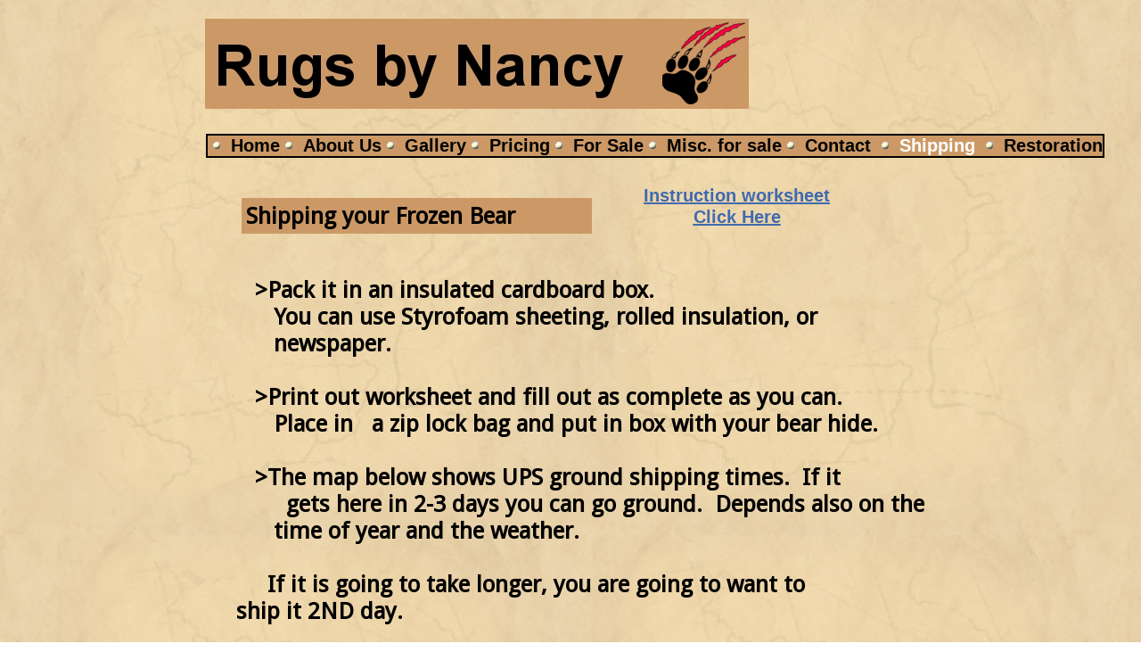

--- FILE ---
content_type: text/html
request_url: http://www.rugsbynancy.com/Shipping-.html
body_size: 4146
content:
<!DOCTYPE html>
<html>
	<head>
		<!-- <hs:metatags> -->
		<meta http-equiv="Content-Type" content="text/html; charset=UTF-8">
		<meta name="generator" content="Homestead SiteBuilder">
		<!-- </hs:metatags> -->
		
    
  
		<!-- <hs:title> -->
		<title>Shipping </title>
		<!-- </hs:title> -->
		<script type="text/javascript">
			<!--
						function reDo() {
						        top.location.reload();
						}
						if (navigator.appName == 'Netscape' && parseInt(navigator.appVersion) < 5) {
						        top.onresize = reDo;
						}
						dom=document.getElementById
					//-->
		</script>
		<script type="text/javascript">
			<!--
							  
						
  var strRelativePagePath = "Shipping-.html".toLowerCase();
  
						
  var strRelativePathToRoot = "";
  



						//-->
		</script>
		<link rel="stylesheet" href="/~media/elements/Text/font_styles_ns4.css" type="text/css">
		<link rel="stylesheet" href="https://fonts.googleapis.com/css?family=Abril+Fatface|Allerta|Arvo|Bitter|Bree+Serif|Cabin|Cookie|Domine|Droid+Sans|Droid+Serif|Grand+Hotel|Josefin+Slab|Lato|Lobster|Lora|Merriweather|Monda|Montserrat|Offside|Old+Standard+TT|Open+Sans|Open+Sans+Condensed|Oswald|Playfair+Display|PT+Sans|PT+Serif|Raleway|Roboto|Roboto+Condensed|Roboto+Slab|Sanchez|Source+Sans+Pro|Tangerine|Ubuntu|Vollkorn|Yanone+Kaffeesatz" type="text/css">
		<style type="text/css">
			@import url(/~media/elements/Text/font_styles.css);
			div.lpxcenterpageouter { text-align: center; position: absolute; top: 0px; left: 0px; width: 100% }
			div.lpxcenterpageinner { position: relative; margin: 0 auto; text-align: left; width: 939px; }
		#footer
		{
			font-family:Arial;
			font-size:12px;
			color:#000000;
			padding: 20px 0 10px;
		}
		#footer a
		{
			color:#000000;
			text-decoration: underline;
		}
		</style>
		<script type="text/javascript">
			<!--
							var unique_id = new Array();
			var form_name = new Array();
			var required = new Array();
			var req_message = new Array();

						//-->
		</script>
		
		<STYLE type="text/css">
			<!--
							.navBackgroundQuickSiteMain { background-image:url('/~media/elements/LayoutClipart/undefined'); background-position: undefined; background-repeat:no-repeat }
							.navBackgroundSelectedQuickSiteMain { background-image:url('/~media/elements/LayoutClipart/undefined'); background-position: undefined; background-repeat:no-repeat }
						-->
		</STYLE>
		<script type="text/javascript" src="/~site/Elements/HCUser_Forms_Submit/FormValidation.js">
		</script>
	</head>
	<body bgcolor="#FFFFFF" link="#2B4776" vlink="#000066" alink="#000066" background="/defaultUser/images/backgrounds/Parchment.jpg" onload="" id="element1" onunload="" scroll="auto">
		<noscript>
			<img height="40" width="373" border="0" alt="" src="/~media/elements/shared/javascript_disabled.gif">
		</noscript>
		<div class="lpxcenterpageouter"><div class="lpxcenterpageinner"><!-- <hs:element5> --><div id="element5" style="position: absolute; top: 150px; left: 60px; width: 658px; height: 39px; z-index: 0;"><div align="left"><SCRIPT type="text/javascript">var nav_element_id="element5";</SCRIPT><div id="nav_version" style="display:none;">1</div><SCRIPT TYPE="text/javascript" SRC="~navs/QuickSiteMain.js"></SCRIPT><TABLE ID="ntb" CELLSPACING="0" BORDER="0" CELLPADDING="0"><TR HEIGHT="2" BGCOLOR="#000000"><TD HEIGHT="2" COLSPAN="3"><IMG style="display: block;" SRC="/tp.gif" HEIGHT="2" ALT=""></TD></TR><TR><TD WIDTH="2" BGCOLOR="#000000"><IMG style="display: block;" SRC="/tp.gif" HEIGHT="2" ALT=""></TD><TD><TABLE ID="ntb" CELLSPACING="0" CELLPADDING="0" BORDER="0"  BGCOLOR="#CC9966"><TR ALIGN="CENTER" VALIGN="MIDDLE"><TD><TABLE CELLSPACING="0" CELLPADDING="0" BORDER="0"><TR><TD ALIGN="center" VALIGN="MIDDLE" NOWRAP="NOWRAP" id="QuickSiteMain_Link1" style="cursor: pointer;cursor: hand;color:#000000;font-size: 1px; line-height: 1px;font-weight: bold;" onmouseover="doMouseChange(nav_QuickSiteMain,this,'1',true);" onmouseout="doMouseChange(nav_QuickSiteMain,this,'1',false);"><A HREF="/index.html" TARGET="_self" STYLE="text-decoration:none;" NAME="Home"><IMG NAME="IDQuickSiteMain1" SRC="/~media/elements/LayoutClipart/../LayoutClipart/AccentGraphics/Accent_Sphere_Cream.gif" HEIGHT="16" WIDTH="16" BORDER="0"><IMG SRC="/tp.gif" WIDTH="10" HEIGHT="16" BORDER="0"><FONT ID="QuickSiteMain_f1" FACE="'Arial Black', Arial, Helvetica, sans-serif" CLASS="size16 ArialBlack16" STYLE="color:#000000">Home</FONT></A></TD><TD ALIGN="center" VALIGN="MIDDLE" NOWRAP="NOWRAP" id="QuickSiteMain_Link2" style="cursor: pointer;cursor: hand;color:#000000;font-size: 1px; line-height: 1px;font-weight: bold;" onmouseover="doMouseChange(nav_QuickSiteMain,this,'2',true);" onmouseout="doMouseChange(nav_QuickSiteMain,this,'2',false);"><A HREF="/about.html" TARGET="_self" STYLE="text-decoration:none;" NAME="About Us"><IMG NAME="IDQuickSiteMain2" SRC="/~media/elements/LayoutClipart/../LayoutClipart/AccentGraphics/Accent_Sphere_Cream.gif" HEIGHT="16" WIDTH="16" BORDER="0"><IMG SRC="/tp.gif" WIDTH="10" HEIGHT="16" BORDER="0"><FONT ID="QuickSiteMain_f2" FACE="'Arial Black', Arial, Helvetica, sans-serif" CLASS="size16 ArialBlack16" STYLE="color:#000000">About&nbsp;Us</FONT></A></TD><TD ALIGN="center" VALIGN="MIDDLE" NOWRAP="NOWRAP" id="QuickSiteMain_Link3" style="cursor: pointer;cursor: hand;color:#000000;font-size: 1px; line-height: 1px;font-weight: bold;" onmouseover="doMouseChange(nav_QuickSiteMain,this,'3',true);" onmouseout="doMouseChange(nav_QuickSiteMain,this,'3',false);"><A HREF="/Customer-Rugs.html" TARGET="_self" STYLE="text-decoration:none;" NAME="Gallery"><IMG NAME="IDQuickSiteMain3" SRC="/~media/elements/LayoutClipart/../LayoutClipart/AccentGraphics/Accent_Sphere_Cream.gif" HEIGHT="16" WIDTH="16" BORDER="0"><IMG SRC="/tp.gif" WIDTH="10" HEIGHT="16" BORDER="0"><FONT ID="QuickSiteMain_f3" FACE="'Arial Black', Arial, Helvetica, sans-serif" CLASS="size16 ArialBlack16" STYLE="color:#000000">Gallery</FONT></A></TD><TD ALIGN="center" VALIGN="MIDDLE" NOWRAP="NOWRAP" id="QuickSiteMain_Link4" style="cursor: pointer;cursor: hand;color:#000000;font-size: 1px; line-height: 1px;font-weight: bold;" onmouseover="doMouseChange(nav_QuickSiteMain,this,'4',true);" onmouseout="doMouseChange(nav_QuickSiteMain,this,'4',false);"><A HREF="/Service-and-Pricing.html" TARGET="_self" STYLE="text-decoration:none;" NAME="Pricing"><IMG NAME="IDQuickSiteMain4" SRC="/~media/elements/LayoutClipart/../LayoutClipart/AccentGraphics/Accent_Sphere_Cream.gif" HEIGHT="16" WIDTH="16" BORDER="0"><IMG SRC="/tp.gif" WIDTH="10" HEIGHT="16" BORDER="0"><FONT ID="QuickSiteMain_f4" FACE="'Arial Black', Arial, Helvetica, sans-serif" CLASS="size16 ArialBlack16" STYLE="color:#000000">Pricing</FONT></A></TD><TD ALIGN="center" VALIGN="MIDDLE" NOWRAP="NOWRAP" id="QuickSiteMain_Link5" style="cursor: pointer;cursor: hand;color:#000000;font-size: 1px; line-height: 1px;font-weight: bold;" onmouseover="doMouseChange(nav_QuickSiteMain,this,'5',true);" onmouseout="doMouseChange(nav_QuickSiteMain,this,'5',false);"><A HREF="/rugs-for-sale.html" TARGET="_self" STYLE="text-decoration:none;" NAME="For Sale"><IMG NAME="IDQuickSiteMain5" SRC="/~media/elements/LayoutClipart/../LayoutClipart/AccentGraphics/Accent_Sphere_Cream.gif" HEIGHT="16" WIDTH="16" BORDER="0"><IMG SRC="/tp.gif" WIDTH="10" HEIGHT="16" BORDER="0"><FONT ID="QuickSiteMain_f5" FACE="'Arial Black', Arial, Helvetica, sans-serif" CLASS="size16 ArialBlack16" STYLE="color:#000000">For&nbsp;Sale</FONT></A></TD><TD ALIGN="center" VALIGN="MIDDLE" NOWRAP="NOWRAP" id="QuickSiteMain_Link6" style="cursor: pointer;cursor: hand;color:#000000;font-size: 1px; line-height: 1px;font-weight: bold;" onmouseover="doMouseChange(nav_QuickSiteMain,this,'6',true);" onmouseout="doMouseChange(nav_QuickSiteMain,this,'6',false);"><A HREF="/Misc--for-sale.html" TARGET="_self" STYLE="text-decoration:none;" NAME="Misc. for sale"><IMG NAME="IDQuickSiteMain6" SRC="/~media/elements/LayoutClipart/../LayoutClipart/AccentGraphics/Accent_Sphere_Cream.gif" HEIGHT="16" WIDTH="16" BORDER="0"><IMG SRC="/tp.gif" WIDTH="10" HEIGHT="16" BORDER="0"><FONT ID="QuickSiteMain_f6" FACE="'Arial Black', Arial, Helvetica, sans-serif" CLASS="size16 ArialBlack16" STYLE="color:#000000">Misc.&nbsp;for&nbsp;sale</FONT></A></TD><TD ALIGN="center" VALIGN="MIDDLE" NOWRAP="NOWRAP" id="QuickSiteMain_Link7" style="cursor: pointer;cursor: hand;color:#000000;font-size: 1px; line-height: 1px;font-weight: bold;" onmouseover="doMouseChange(nav_QuickSiteMain,this,'7',true);" onmouseout="doMouseChange(nav_QuickSiteMain,this,'7',false);"><A HREF="/contact.html" TARGET="_self" STYLE="text-decoration:none;" NAME="Contact "><IMG NAME="IDQuickSiteMain7" SRC="/~media/elements/LayoutClipart/../LayoutClipart/AccentGraphics/Accent_Sphere_Cream.gif" HEIGHT="16" WIDTH="16" BORDER="0"><IMG SRC="/tp.gif" WIDTH="10" HEIGHT="16" BORDER="0"><FONT ID="QuickSiteMain_f7" FACE="'Arial Black', Arial, Helvetica, sans-serif" CLASS="size16 ArialBlack16" STYLE="color:#000000">Contact&nbsp;</FONT></A></TD><TD ALIGN="center" VALIGN="MIDDLE" NOWRAP="NOWRAP" id="QuickSiteMain_Link8" style="cursor: pointer;cursor: hand;color:#000000;font-size: 1px; line-height: 1px;font-weight: bold;" onmouseover="doMouseChange(nav_QuickSiteMain,this,'8',true);" onmouseout="doMouseChange(nav_QuickSiteMain,this,'8',false);"><A HREF="/Shipping-.html" TARGET="_self" STYLE="text-decoration:none;" NAME="Shipping "><IMG NAME="IDQuickSiteMain8" SRC="/~media/elements/LayoutClipart/../LayoutClipart/AccentGraphics/Accent_Sphere_Cream.gif" HEIGHT="16" WIDTH="16" BORDER="0"><IMG SRC="/tp.gif" WIDTH="10" HEIGHT="16" BORDER="0"><FONT ID="QuickSiteMain_f8" FACE="'Arial Black', Arial, Helvetica, sans-serif" CLASS="size16 ArialBlack16" STYLE="color:#000000">Shipping&nbsp;</FONT></A></TD><TD ALIGN="center" VALIGN="MIDDLE" NOWRAP="NOWRAP" id="QuickSiteMain_Link9" style="cursor: pointer;cursor: hand;color:#000000;font-size: 1px; line-height: 1px;font-weight: bold;" onmouseover="doMouseChange(nav_QuickSiteMain,this,'9',true);" onmouseout="doMouseChange(nav_QuickSiteMain,this,'9',false);"><A HREF="/Restoration.html" TARGET="_self" STYLE="text-decoration:none;" NAME="Restoration"><IMG NAME="IDQuickSiteMain9" SRC="/~media/elements/LayoutClipart/../LayoutClipart/AccentGraphics/Accent_Sphere_Cream.gif" HEIGHT="16" WIDTH="16" BORDER="0"><IMG SRC="/tp.gif" WIDTH="10" HEIGHT="16" BORDER="0"><FONT ID="QuickSiteMain_f9" FACE="'Arial Black', Arial, Helvetica, sans-serif" CLASS="size16 ArialBlack16" STYLE="color:#000000">Restoration</FONT></A></TD></TR></TABLE></TD></TR></TABLE></TD><TD WIDTH="2" BGCOLOR="#000000"><IMG style="display: block;" SRC="/tp.gif" HEIGHT="2" ALT=""></TD></TR><TR HEIGHT="2" BGCOLOR="#000000"><TD HEIGHT="2" COLSPAN="3"><IMG style="display: block;" SRC="/tp.gif" HEIGHT="2" ALT=""></TD></TR></TABLE><BR/><script type="text/javascript">
	if(typeof(addMouseAndStyleSupportQuickSiteMain) == 'undefined' && typeof(nav_element_id) != 'undefined'){
		var elementDefnDiv = document.getElementById(nav_element_id);
		var tbWasIdentified = 'false';
		for(var i=0;i<elementDefnDiv.childNodes.length;i++){
			if(elementDefnDiv.childNodes[i].tagName == 'DIV') {
				var childDiv = elementDefnDiv.childNodes[i];
				for(var j=0;j<childDiv.childNodes.length;j++){
					if(childDiv.childNodes[j].tagName == 'TABLE' && childDiv.childNodes[j].id == 'ntb'){
						childDiv.childNodes[j].style.display='none';
						tbWasIdentified = 'true';
					}
					if(tbWasIdentified == 'true'){
						break;
					}
				}
			}
			if(tbWasIdentified == 'true'){
				break;
			}
		}
	} else {
		addMouseAndStyleSupportQuickSiteMain(nav_QuickSiteMain);
	}
</script></div></div><!-- </hs:element5> --><!-- <hs:element20> --><div id="element20" style="position: absolute; top: 905px; left: 115px; width: 755px; height: 517px; z-index: 1;"><div style="overflow: hidden; height: 517px; width: 755px; border: 0px solid #52A8EC; border-radius: 0px; box-shadow: none;"><img height="517" width="755" style="display: block; border-radius: 0px;" title="" alt="" src="publishImages/Shipping-~~element20.png" /></div></div><!-- </hs:element20> --><!-- <hs:element21> --><div id="element21" style="position: absolute; top: 280px; left: 87px; width: 786px; height: 555px; z-index: 2;"><div style="font-size: 1px; line-height: 1px;" align="left"><font face="Droid Sans" color="#000000" class="size20 DroidSans20"><br></font></div><div style="font-size: 1px; line-height: 1px;" align="left"><font face="Droid Sans" color="#000000" class="size20 DroidSans20"><b>    &gt;Pack it in an insulated cardboard box.    </b><br></font></div><div style="font-size: 1px; line-height: 1px;" align="left"><font face="Droid Sans" color="#000000" class="size20 DroidSans20"><b>       You can use Styrofoam sheeting, rolled insulation, or                         newspaper.   </b><br></font></div><div style="font-size: 1px; line-height: 1px;" align="left"><font face="Droid Sans" color="#000000" class="size20 DroidSans20"><b></b><br></font></div><div style="font-size: 1px; line-height: 1px;" align="left"><font face="Droid Sans" color="#000000" class="size20 DroidSans20"><b>    &gt;Print out worksheet and fill out as complete as you can.</b><br></font></div><div style="font-size: 1px; line-height: 1px;" align="left"><font face="Droid Sans" color="#000000" class="size20 DroidSans20"><b>       Place in   a zip lock bag and put in box with your bear hide.  </b><br></font></div><div style="font-size: 1px; line-height: 1px;" align="left"><font face="Droid Sans" color="#000000" class="size20 DroidSans20"><b></b><br></font></div><div style="font-size: 1px; line-height: 1px;" align="left"><font face="Droid Sans" color="#000000" class="size20 DroidSans20"><b>    &gt;The map below shows UPS ground shipping times.  If it                       gets here in 2-3 days you can go ground.  Depends also on the         time of year and the weather.  </b><br></font></div><div style="font-size: 1px; line-height: 1px;" align="left"><font face="Droid Sans" color="#000000" class="size20 DroidSans20"><b></b><br></font></div><div style="font-size: 1px; line-height: 1px;" align="left"><font face="Droid Sans" color="#000000" class="size20 DroidSans20"><b>      If it is going to take longer, you are going to want to</b><br></font></div><div style="font-size: 1px; line-height: 1px;" align="left"><font face="Droid Sans" color="#000000" class="size20 DroidSans20"><b> ship it 2ND day.</b><br></font></div><div style="font-size: 1px; line-height: 1px;" align="left"><font face="Droid Sans" color="#000000" class="size20 DroidSans20"><b></b><br></font></div><div style="font-size: 1px; line-height: 1px;" align="center"><font face="Droid Sans" color="#000000" class="size20 DroidSans20"><b>    &gt;Ship on a Monday or Tuesday.</b><br></font></div><div style="font-size: 1px; line-height: 1px;" align="center"><font face="Droid Sans" color="#000000" class="size20 DroidSans20"><b>   &gt;&gt;&gt;Please feel free to call with any questions.&lt;&lt;&lt;</b><br></font></div><div style="font-size: 1px; line-height: 1px;" align="center"><font face="Droid Sans" color="#000000" class="size20 DroidSans20"><b>             &gt;&gt; 616-835-7227 &lt;&lt;</b><br></font></div><div style="font-size: 1px; line-height: 1px;" align="center"><font face="Droid Sans" color="#000000" class="size10 DroidSans10"><br></font></div></div><!-- </hs:element21> --><!-- <hs:element24> --><div id="element24" style="position: absolute; top: 222px; left: 100px; width: 393px; height: 40px; z-index: 3;"><div style="height: 30px; padding: 5px; border-width: 0px; border-color: #000000; border-style: solid; background-color: #CC9966;"><div style="font-size: 1px; line-height: 1px;"><font face="Droid Sans" color="#000000" class="size20 DroidSans20"><b>Shipping your Frozen Bear</b><br></font></div></div></div><!-- </hs:element24> --><!-- <hs:element25> --><div id="element25" style="position: absolute; top: 836px; left: 373px; width: 296px; height: 120px; z-index: 4;"><div style="height: 120px; padding: 0px; border-width: 0px; border-color: #000000; border-style: solid; background-color: #FFFFFF;"><div style="font-size: 1px; line-height: 1px;" align="left"><font face="Droid Sans" color="#000000" class="size20 DroidSans20"><b>Ship to :</b><br></font></div><div style="font-size: 1px; line-height: 1px;" align="left"><font face="Droid Sans" color="#000000" class="size20 DroidSans20"><b>Rugs By Nancy</b><br></font></div><div style="font-size: 1px; line-height: 1px;" align="left"><font face="Droid Sans" color="#000000" class="size20 DroidSans20"><b>2113 E. Sessions Rd.</b><br></font></div><div style="font-size: 1px; line-height: 1px;" align="left"><font face="Droid Sans" color="#000000" class="size20 DroidSans20"><b>Sheridan, MI   48884</b><br></font></div></div></div><!-- </hs:element25> --><!-- <hs:element31> --><div id="element31" style="position: absolute; top: 1440px; left: 740px; width: 199px; height: 46px; z-index: 5;"><div style="font-size: 1px; line-height: 1px;"><font face="Droid Sans" color="#000000" class="size12 DroidSans12"><b><a target="_blank" href="mailto:rugsbynancy@yahoo.com">rugsbynancy@yahoo.com</a></b><br></font></div></div><!-- </hs:element31> --><!-- <hs:element32> --><div id="element32" style="position: absolute; top: 21px; left: 59px; z-index: 6;"><div align="left"><SCRIPT TYPE="text/javascript" SRC="~logos/Logo3.js"></SCRIPT></div></div><!-- </hs:element32> --><!-- <hs:element33> --><div id="element33" style="position: absolute; top: 24px; left: 572px; width: 93px; height: 93px; z-index: 7;"><div style="overflow: hidden; height: 93px; width: 93px; border: 0px solid #52A8EC; border-radius: 0px; box-shadow: none;"><img height="93" width="93" style="display: block; border-radius: 0px;" title="" alt="" src="publishImages/Shipping-~~element33.png" /></div></div><!-- </hs:element33> --><!-- <hs:element37> --><div id="element37" style="position: absolute; top: 207px; left: 530px; width: 252px; height: 67px; z-index: 8;"><div align="center"><a href="RBN_Web2024_worksheet.pdf"><font face="Helvetica, Arial, sans-serif" class="size16 Helvetica16" color="#406AB0"><u><b>Instruction worksheet Click Here</b></u></font></a></div></div><!-- </hs:element37> --><!-- <hs:footer> --><div id="footer" style="position:absolute; top: 1486px; left: 0px; width: 939px; text-align: center;"><span>Website Designed<script src="~globals/footer.js" type="text/javascript"></script> at Homestead&#153; <a target="_blank" href="https://www.homestead.com/">Design a Website</a> and <a target="_blank" href="https://listings.homestead.com">List Your Business</a></span></div><!-- </hs:footer> --></div></div>
		<!-- <hs:realtracker> -->
		<script type="text/javascript">
			var user='1756430535',pp='Shipping-',
			to=-360,cl=1,id='',r='https://web4.realtracker.com/';
		</script>
		<script src="/~site/Scripts_ExternalRedirect/ExternalRedirect.dll?CMD=CMDGetJavaScript&H_SITEID=RTK3&H_AltURL=%2F~site%2FRealTracker%2Fibc90006.js&HSGOTOURL=https%3A%2F%2Fweb4.realtracker.com%2Fnetpoll%2Fjs%2Fibc90006.js" type="text/javascript">
		</script>
		<noscript>
			<img height="1" width="1" border="0" alt="" src="/~site/Scripts_ExternalRedirect/ExternalRedirect.dll?CMD=CMDGetGif&H_SITEID=RTK4&H_AltURL=%2F~site%2Ftp.gif&H_HSGOTOURL=https%3A%2F%2Fweb4.realtracker.com%2Fnetpoll%2Fimulti.asp%3Fuser%3D1756430535%26pn%3D90006%26pp%3DShipping-%26js%3D0%26b%3D0%26to%3D-360">
		</noscript>
		<!-- </hs:realtracker> -->
	</body>
</html>


--- FILE ---
content_type: application/javascript
request_url: http://www.rugsbynancy.com/~globals/footer.js
body_size: 198
content:
// footer.js
// stores the name to put into the footer copyright
var addCopyright = true;
var footerName = "Joshua Jenkins";
if (addCopyright)
document.write(" by " + footerName + " &#169; 2025 ");


--- FILE ---
content_type: application/javascript
request_url: http://www.rugsbynancy.com/~logos/Logo3.js
body_size: 959
content:
function logoElementLogo3()
{


	if (navigator.userAgent.indexOf("Mozilla/3") != -1)
	{
		var msg = 'Sorry, since you are using an old version of Netscape, you may not be able to access all the pages in this Web site.';
		document.write(msg);
	}
	else
	{

		var strHTML = '';

				strHTML += '<a  href="' + strRelativePathToRoot + 'files/QuickSiteImages/bg_img-teal.jpg"';
				strHTML += ' target="_self" >';
				strHTML += '	<img src="' + strRelativePathToRoot + 'publishImages/logo_Logo3A.jpg"';
				strHTML += ' alt=""';
				strHTML += ' border="0"';
				strHTML += ' width="610"';
				strHTML += ' height="101" >';
				strHTML += '</a>';


		document.write(strHTML);
	}
}


function netscapeDivCheckLogo3()
{




	var strAppName = navigator.appName;
	var appVer = parseFloat(navigator.appVersion);

	if ( (strAppName == "Netscape") &&
		(appVer >= 4.0 && appVer < 5) ) {
		document.write("</DIV>");
	}
}



logoElementLogo3();


netscapeDivCheckLogo3();



--- FILE ---
content_type: application/javascript
request_url: http://www.rugsbynancy.com/~navs/QuickSiteMain.js
body_size: 4636
content:
var nav_QuickSiteMain = new Object();

nav_QuickSiteMain.tabCategory="basic";
nav_QuickSiteMain.holidayButton="Christmas_Ornaments";
nav_QuickSiteMain.mouseoverEffect="true";
nav_QuickSiteMain.mouseoverBold="true";
nav_QuickSiteMain.modernButton="Basic_Black";
nav_QuickSiteMain.mouseoverBgcolor="";
nav_QuickSiteMain.textColor="#000000";
nav_QuickSiteMain.accentType="left";
nav_QuickSiteMain.hasLinks="true";
nav_QuickSiteMain.bold="true";
nav_QuickSiteMain.lineWidth="3";
nav_QuickSiteMain.mouseoverTextcolor="#FFFFFF";
nav_QuickSiteMain.accentColor="Cream";
nav_QuickSiteMain.type="Navigation";
nav_QuickSiteMain.mouseoverUnderline="false";
nav_QuickSiteMain.selectedEffect="true";
nav_QuickSiteMain.justification="center";
nav_QuickSiteMain.simpleButton="Autumn_Leaves";
nav_QuickSiteMain.basicTab="White";
nav_QuickSiteMain.selectedUnderline="false";
nav_QuickSiteMain.orientation="horizontal";
nav_QuickSiteMain.lineColor="#FFFFFF";
nav_QuickSiteMain.buttonCategory="basic";
nav_QuickSiteMain.imageHeight="39";
nav_QuickSiteMain.squareTab="Camel";
nav_QuickSiteMain.dirty="false";
nav_QuickSiteMain.navID="nav_QuickSiteMain";
nav_QuickSiteMain.selectedItalic="false";
nav_QuickSiteMain.textFont="Arial Black";
nav_QuickSiteMain.texturedButton="Brick";
nav_QuickSiteMain.importedImageSelected="files\/QuickSiteImages\/nav_hover-bright.jpg";
nav_QuickSiteMain.background="#CC9966";
nav_QuickSiteMain.imageWidth="94";
nav_QuickSiteMain.selectedBold="true";
nav_QuickSiteMain.accentStyle="Sphere";
nav_QuickSiteMain.numLinks="9";
nav_QuickSiteMain.underline="false";
nav_QuickSiteMain.mouseoverItalic="false";
nav_QuickSiteMain.verticalSpacing="0";
nav_QuickSiteMain.funButton="Arts_and_Crafts";
nav_QuickSiteMain.horizontalWrap="10";
nav_QuickSiteMain.style="text";
nav_QuickSiteMain.basicButton="Gray";
nav_QuickSiteMain.importedImageMouseOver="files\/QuickSiteImages\/nav_hover-bright.jpg";
nav_QuickSiteMain.selectedBgcolor="";
nav_QuickSiteMain.graphicSelected="true";
nav_QuickSiteMain.border="#000000";
nav_QuickSiteMain.shinyButton="Shiny_Aqua";
nav_QuickSiteMain.selectedTextcolor="#FFFFFF";
nav_QuickSiteMain.sophisticatedButton="Antique";
nav_QuickSiteMain.version="5";
nav_QuickSiteMain.horizontalSpacing="0";
nav_QuickSiteMain.graphicMouseover="true";
nav_QuickSiteMain.italic="false";
nav_QuickSiteMain.importedImage="files\/QuickSiteImages\/nav_normal-bright.jpg";
nav_QuickSiteMain.darkButton="Basic_Black";
nav_QuickSiteMain.brightButton="Chicky";
nav_QuickSiteMain.textSize="16";
nav_QuickSiteMain.width="1119";
nav_QuickSiteMain.height="32";

nav_QuickSiteMain.navName = "QuickSiteMain";
nav_QuickSiteMain.imagePath = "/~media/elements/LayoutClipart/../LayoutClipart/AccentGraphics/Accent_Sphere_Cream.gif";
nav_QuickSiteMain.selectedImagePath = "/~media/elements/LayoutClipart/";
nav_QuickSiteMain.mouseOverImagePath = "/~media/elements/LayoutClipart/";
nav_QuickSiteMain.imageWidth = "16";
nav_QuickSiteMain.imageHeight = "16";
nav_QuickSiteMain.fontClass = "size16 ArialBlack16";
nav_QuickSiteMain.fontFace = "'Arial Black', Arial, Helvetica, sans-serif";


var baseHref = '';
// this will only work if getElementsByTagName works
if (document.getElementsByTagName)
{
    // this will only work if we can find a base tag
    var base = document.getElementsByTagName('base');
    // Verify that the base object exists
    if (base && base.length > 0)
    {
        // if you don't specify a base href, href comes back as undefined
        if (base[0].href != undefined)
        {
            // get the base href
            baseHref = base[0].href;
            // add a trailing slash if base href doesn't already have one
            if (baseHref != '' && baseHref.charAt(baseHref.length - 1) != '/')
            {
                baseHref += '/';
            }
        }
    }
}


nav_QuickSiteMain.links=new Array(9);
var nav_QuickSiteMain_Link1 = new Object();
nav_QuickSiteMain_Link1.type = "existing";
nav_QuickSiteMain_Link1.displayName = "Home";
nav_QuickSiteMain_Link1.linkWindow = "_self";
nav_QuickSiteMain_Link1.linkValue = "index.html";
nav_QuickSiteMain_Link1.linkIndex = "1";
nav_QuickSiteMain.links[0] = nav_QuickSiteMain_Link1;
var nav_QuickSiteMain_Link2 = new Object();
nav_QuickSiteMain_Link2.type = "existing";
nav_QuickSiteMain_Link2.displayName = "About Us";
nav_QuickSiteMain_Link2.linkWindow = "_self";
nav_QuickSiteMain_Link2.linkValue = "about.html";
nav_QuickSiteMain_Link2.linkIndex = "2";
nav_QuickSiteMain.links[1] = nav_QuickSiteMain_Link2;
var nav_QuickSiteMain_Link3 = new Object();
nav_QuickSiteMain_Link3.type = "existing";
nav_QuickSiteMain_Link3.displayName = "Gallery";
nav_QuickSiteMain_Link3.linkWindow = "_self";
nav_QuickSiteMain_Link3.linkValue = "Customer-Rugs.html";
nav_QuickSiteMain_Link3.linkIndex = "3";
nav_QuickSiteMain.links[2] = nav_QuickSiteMain_Link3;
var nav_QuickSiteMain_Link4 = new Object();
nav_QuickSiteMain_Link4.type = "existing";
nav_QuickSiteMain_Link4.displayName = "Pricing";
nav_QuickSiteMain_Link4.linkWindow = "_self";
nav_QuickSiteMain_Link4.linkValue = "Service-and-Pricing.html";
nav_QuickSiteMain_Link4.linkIndex = "4";
nav_QuickSiteMain.links[3] = nav_QuickSiteMain_Link4;
var nav_QuickSiteMain_Link5 = new Object();
nav_QuickSiteMain_Link5.type = "existing";
nav_QuickSiteMain_Link5.displayName = "For Sale";
nav_QuickSiteMain_Link5.linkWindow = "_self";
nav_QuickSiteMain_Link5.linkValue = "rugs-for-sale.html";
nav_QuickSiteMain_Link5.linkIndex = "5";
nav_QuickSiteMain.links[4] = nav_QuickSiteMain_Link5;
var nav_QuickSiteMain_Link6 = new Object();
nav_QuickSiteMain_Link6.type = "existing";
nav_QuickSiteMain_Link6.displayName = "Misc. for sale";
nav_QuickSiteMain_Link6.linkWindow = "_self";
nav_QuickSiteMain_Link6.linkValue = "Misc--for-sale.html";
nav_QuickSiteMain_Link6.linkIndex = "6";
nav_QuickSiteMain.links[5] = nav_QuickSiteMain_Link6;
var nav_QuickSiteMain_Link7 = new Object();
nav_QuickSiteMain_Link7.type = "existing";
nav_QuickSiteMain_Link7.displayName = "Contact ";
nav_QuickSiteMain_Link7.linkWindow = "_self";
nav_QuickSiteMain_Link7.linkValue = "contact.html";
nav_QuickSiteMain_Link7.linkIndex = "7";
nav_QuickSiteMain.links[6] = nav_QuickSiteMain_Link7;
var nav_QuickSiteMain_Link8 = new Object();
nav_QuickSiteMain_Link8.type = "existing";
nav_QuickSiteMain_Link8.displayName = "Shipping ";
nav_QuickSiteMain_Link8.linkWindow = "_self";
nav_QuickSiteMain_Link8.linkValue = "Shipping-.html";
nav_QuickSiteMain_Link8.linkIndex = "8";
nav_QuickSiteMain.links[7] = nav_QuickSiteMain_Link8;
var nav_QuickSiteMain_Link9 = new Object();
nav_QuickSiteMain_Link9.type = "existing";
nav_QuickSiteMain_Link9.displayName = "Restoration";
nav_QuickSiteMain_Link9.linkWindow = "_self";
nav_QuickSiteMain_Link9.linkValue = "Restoration.html";
nav_QuickSiteMain_Link9.linkIndex = "9";
nav_QuickSiteMain.links[8] = nav_QuickSiteMain_Link9;
function backgroundMouseOn(tdElement, newColor)
{
	if(tdElement != null) {
		tdElement.oldBGColor = tdElement.style.backgroundColor;
		tdElement.style.backgroundColor = newColor;
	}
}
function backgroundMouseOff(tdElement)
{
	if(tdElement != null) {
		tdElement.style.backgroundColor = tdElement.oldBGColor;
	}
} 

function doMouseChange(Navigation,tdElement,linkIndex,bisMouseOver) {
	if (Navigation.mouseoverEffect != 'true') {
		return;
	}	
	var link = Navigation.links[linkIndex-1];
	var bIsCurrentPage = isCurrentPage(link);
	var bShowMouseoverBg = !(bIsCurrentPage
			&& 'true' == Navigation.selectedEffect && Navigation.selectedBgcolor);
	var fontElement = getLinkFontElement(tdElement);
	if(fontElement != null) {
		doFontChange(Navigation,fontElement,bIsCurrentPage,bisMouseOver);
	}
	
	if (Navigation.mouseoverBgcolor && bShowMouseoverBg) {
		if(bisMouseOver) {
			backgroundMouseOn(tdElement,Navigation.mouseoverBgcolor);
		} else {
			backgroundMouseOff(tdElement);
		}
	}
}
function addStyle(Navigation, Link, tdElement,vNavTrElement) {
	if (tdElement == null) {
		return;
	}
	var strFontColor = Navigation.textColor;
	if ('true' == Navigation.selectedEffect) {
		if (Navigation.selectedTextcolor) {
			strFontColor = Navigation.selectedTextcolor;
		}
		if (Navigation.selectedBgcolor) {
			if (Navigation.orientation == 'horizontal') {
				tdElement.style.backgroundColor = Navigation.selectedBgcolor;
			} else {
				if (vNavTrElement != null) {
					vNavTrElement.style.backgroundColor = Navigation.selectedBgcolor;
				}
			}
		}
	}
	var fontElement = getLinkFontElement(tdElement);
	if (fontElement != null) {
		fontElement.style.color = strFontColor;
	}
	tdElement.style.color = strFontColor;
	if ('true' == Navigation.selectedEffect) {
		if ('true' == Navigation.selectedBold) {
			tdElement.style.fontWeight = "bold";
		}
		if ('true' == Navigation.selectedItalic) {
			tdElement.style.fontStyle = "italic";
		}
		if ('true' == Navigation.selectedUnderline) {
			tdElement.style.textDecoration = "underline";
		}
	}
}

// Combined escape html and javascript
function escapeHtmlInlineScript(s, escapeSingleQuotes, escapeDoubleQuotes){
	return htmlEncode(escapeScript(s, escapeSingleQuotes, escapeDoubleQuotes));
}

function htmlEncode(s){
	if (typeof(s) != "string") return "";
	
	var result = "";
	for (var i = 0; i < s.length; i++) {
		var ch = s.charAt(i);
		switch (ch) {
		case '<':
			result += "&lt;";
			break;
		case '>':
			result += "&gt;";
			break;
		case '&':
			result += "&amp;";
			break;
		case '"':
			result += "&quot;";
			break;
		case "'":
			result += "&#39;";
			break;
		default:
			result += ch;
		}
	}
	return result;
}

/* escapes slashes and quotes. the default is to escape quotes,
 * but this can be turned off.
 * this function is used for javascript and also for escaping urls
 * within background-image css.	 
 */
function escapeScript(s, escapeSingleQuotes, escapeDoubleQuotes){
	if (typeof(s) != "string") return "";
	
	var result = "";
	for (var i = 0; i < s.length; i++) {
		var ch = s.charAt(i);
		switch (ch) {
		case '\'':
			if (escapeSingleQuotes == null || escapeSingleQuotes)
				result += "\\\'";
			break;
		case '\"':
			if (escapeDoubleQuotes == null || escapeDoubleQuotes)
				result += "\\\"";
			break;
		case '\\':
			result += "\\\\";
			break;
		default:
			result += ch;
		}
	}
	return result;
}

//
// This .js file includes utility functions used by both graphical and text navs
// in their rendering.  User pages including a nav element will import this file, along
// with TextNavigation.js and GraphicNavigation.js.  The functions within will
// be called by the [navname].js file generated at publish time.

function fixLinkValue(Link)
{
	if(Link.type!='existing')
	{
		return Link.linkValue;
	}
	else
	{
		return baseHref + strRelativePathToRoot + Link.linkValue;
	}
}

function isCurrentPage(Link)
{
	if(Link.type!='existing')
	{
		return false;
	}
	var strLinkValue = Link.linkValue.toLowerCase();
	return (strRelativePagePath == strLinkValue);
}

function toggleOnMouseChange(fontElement,newColor, bold, underline, italic)
{
	if(fontElement == null) {
		return;
	}
	if(newColor)
	{
		fontElement.style.color=newColor;
	}
	fontElement.style.fontWeight = (bold=='true' ? 'bold' : 'normal');
	fontElement.style.textDecoration = (underline=='true' ? 'underline' : 'none');
	fontElement.style.fontStyle = (italic=='true' ? 'italic' : 'normal');

}

function doFontChange(Navigation,fontElement,bIsCurrentPage,bisMouseOver) {
	if(fontElement == null) {
		return;
	}
	var textColor;
	var baseTextColor = Navigation.textColor;
	var bold;
	var baseBold = Navigation.bold;
	var underline;
	var baseUnderline = Navigation.underline;
	var italic;
	var baseItalic = Navigation.italic;
	if (bIsCurrentPage && 'true' == Navigation.selectedEffect) {
		textColor = Navigation.selectedTextcolor ? Navigation.selectedTextcolor
				: (Navigation.mouseoverTextColor ? Navigation.mouseoverTextcolor
						: Navigation.textColor);
		baseTextColor = Navigation.selectedTextcolor ? Navigation.selectedTextcolor
				: Navigation.textColor;
		baseBold = bold = Navigation.selectedBold;
		baseUnderline = underline = Navigation.selectedUnderline;
		baseItalic = italic = Navigation.selectedItalic;
	} else {
		textColor = Navigation.mouseoverTextcolor ? Navigation.mouseoverTextcolor
				: Navigation.textColor;
		bold = Navigation.mouseoverBold;
		underline = Navigation.mouseoverUnderline;
		italic = Navigation.mouseoverItalic;
	}
	
	if(bisMouseOver) {
		toggleOnMouseChange(fontElement,textColor,bold,underline,italic);
	} else {
		toggleOnMouseChange(fontElement,baseTextColor,baseBold,baseUnderline,baseItalic);
	}
	

}

function addMouseAndStyleSupportQuickSiteMain(Navigation,navTbId) {
	var startNode;

	if(typeof(nav_element_id) != 'undefined' && document.getElementById(nav_element_id) != null) {
		startNode = document.getElementById(nav_element_id);
			
	} else if(navTbId != null) {
		startNode = document.getElementById(navTbId);
			
	}
	
	if(startNode != null) {
	  searchForCurrentPageTd(Navigation,startNode);
	}
	

}

function searchForCurrentPageTd(Navigation,startNode) {
	
	if(startNode.childNodes != null) {
		for(var i=0;i<startNode.childNodes.length;i++){
			if(addStyleForCurrentPageTd(Navigation,startNode.childNodes[i])){
			   return;	
			} else {
			   searchForCurrentPageTd(Navigation,startNode.childNodes[i]);
			}
		}
	}

}

function addStyleForCurrentPageTd(Navigation,currentNode) {
	if(Navigation.orientation == 'horizontal') {
		if(currentNode.tagName == 'TD' && currentNode.id != '' && currentNode.id.indexOf(Navigation.navName+navTDLinkPart) != -1){
			var currentTDIdPrefix = Navigation.navName+navTDLinkPart;
			var linkId = currentNode.id.substring(currentTDIdPrefix.length,currentNode.id.length);
			if(isCurrentPage(Navigation.links[linkId-1]) == true) {
				addStyle(Navigation, Navigation.links[linkId-1],currentNode);
				return true;
			}
		}
	} else {
		if(currentNode.tagName == 'TR' && currentNode.id != '' && currentNode.id.indexOf(navTRLinkPrefix) != -1){	
			var currentTRIdPrefix = navTRLinkPrefix+Navigation.navName;
			var linkId = currentNode.id.substring(currentTRIdPrefix.length,currentNode.id.length);
			if(isCurrentPage(Navigation.links[linkId-1]) == true && currentNode.childNodes != null) {
				var currentPageTd;
				for(var i=0;currentNode.childNodes.length;i++) {
					if(typeof(currentNode.childNodes[i].tagName) != 'undefined' && currentNode.childNodes[i].tagName == 'TD' && currentNode.childNodes[i].id.indexOf(Navigation.navName+navTDLinkPart) != -1) {
						currentPageTd = currentNode.childNodes[i];
						addStyle(Navigation, Navigation.links[linkId - 1],currentPageTd,currentNode);
						return true;
					}
				}
			}
		}
	}
	return false;
}

function getChildElementFromTree(startNode,nodesToTraverse) {
	var currentChildNode = startNode;
	
	for(var n= 0;n<nodesToTraverse.length;n++) {
		currentChildNode = getMatchingChildByTag(currentChildNode.childNodes,nodesToTraverse[n]);
	}
	
	return currentChildNode;
}


function getMatchingChildByTag(childNodes,tagName) {
	var child;
	for(var i=0;childNodes.length;i++) {
		if(childNodes[i].tagName == tagName) {
			child = childNodes[i];
			break;
		}
	}
	return child;
}
function getLinkFontElement(tdElement){
	var fontElement;
	var aElement = getChildElementFromTree(tdElement,['A']);
	for(var i=0;i < aElement.childNodes.length;i++) {
		if(aElement.childNodes[i].tagName == 'DIV') {
		 	fontElement = getChildElementFromTree(aElement.childNodes[i],['FONT']);
		 	break;
		} else if(aElement.childNodes[i].tagName == 'FONT'){
		 	fontElement = 	aElement.childNodes[i];
		 	break;
		}
	
	}
	return fontElement;
}



	if(typeof(navTRLinkPrefix) == 'undefined') {
		navTRLinkPrefix = 'vNavTR_Link_';
	}
	if(typeof(navTDLinkPart) == 'undefined') {
		navTDLinkPart = '_Link';
	}
	if(document.getElementById('nav_version') == null) {
	if (typeof(navTBSuffix) == 'undefined') {
	navTBSuffix = 0;
	} else {navTBSuffix++;}
		document.write('<TABLE ID="ntb'+navTBSuffix+'"  CELLSPACING=\"0\" BORDER=\"0\" CELLPADDING=\"0\"><TR HEIGHT=\"2\" BGCOLOR=\"#000000\"><TD HEIGHT=\"2\" COLSPAN=\"3\"><IMG style=\"display: block;\" SRC=\"\/tp.gif\" HEIGHT=\"2\" ALT=\"\"><\/TD><\/TR><TR><TD WIDTH=\"2\" BGCOLOR=\"#000000\"><IMG style=\"display: block;\" SRC=\"\/tp.gif\" HEIGHT=\"2\" ALT=\"\"><\/TD><TD><TABLE ID=\"ntb\" CELLSPACING=\"0\" CELLPADDING=\"0\" BORDER=\"0\"  BGCOLOR=\"#CC9966\"><TR ALIGN=\"CENTER\" VALIGN=\"MIDDLE\"><TD><TABLE CELLSPACING=\"0\" CELLPADDING=\"0\" BORDER=\"0\"><TR><TD ALIGN=\"center\" VALIGN=\"MIDDLE\" NOWRAP=\"NOWRAP\" id=\"QuickSiteMain_Link1\" style=\"cursor: pointer;cursor: hand;color:#000000;font-size: 1px; line-height: 1px;font-weight: bold;\" onmouseover=\"doMouseChange(nav_QuickSiteMain,this,\'1\',true);\" onmouseout=\"doMouseChange(nav_QuickSiteMain,this,\'1\',false);\"><A HREF=\"\/index.html\" TARGET=\"_self\" STYLE=\"text-decoration:none;\" NAME=\"Home\"><IMG NAME=\"IDQuickSiteMain1\" SRC=\"\/~media\/elements\/LayoutClipart\/..\/LayoutClipart\/AccentGraphics\/Accent_Sphere_Cream.gif\" HEIGHT=\"16\" WIDTH=\"16\" BORDER=\"0\"><IMG SRC=\"\/tp.gif\" WIDTH=\"10\" HEIGHT=\"16\" BORDER=\"0\"><FONT ID=\"QuickSiteMain_f1\" FACE=\"\'Arial Black\', Arial, Helvetica, sans-serif\" CLASS=\"size16 ArialBlack16\" STYLE=\"color:#000000\">Home<\/FONT><\/A><\/TD><TD ALIGN=\"center\" VALIGN=\"MIDDLE\" NOWRAP=\"NOWRAP\" id=\"QuickSiteMain_Link2\" style=\"cursor: pointer;cursor: hand;color:#000000;font-size: 1px; line-height: 1px;font-weight: bold;\" onmouseover=\"doMouseChange(nav_QuickSiteMain,this,\'2\',true);\" onmouseout=\"doMouseChange(nav_QuickSiteMain,this,\'2\',false);\"><A HREF=\"\/about.html\" TARGET=\"_self\" STYLE=\"text-decoration:none;\" NAME=\"About Us\"><IMG NAME=\"IDQuickSiteMain2\" SRC=\"\/~media\/elements\/LayoutClipart\/..\/LayoutClipart\/AccentGraphics\/Accent_Sphere_Cream.gif\" HEIGHT=\"16\" WIDTH=\"16\" BORDER=\"0\"><IMG SRC=\"\/tp.gif\" WIDTH=\"10\" HEIGHT=\"16\" BORDER=\"0\"><FONT ID=\"QuickSiteMain_f2\" FACE=\"\'Arial Black\', Arial, Helvetica, sans-serif\" CLASS=\"size16 ArialBlack16\" STYLE=\"color:#000000\">About&nbsp;Us<\/FONT><\/A><\/TD><TD ALIGN=\"center\" VALIGN=\"MIDDLE\" NOWRAP=\"NOWRAP\" id=\"QuickSiteMain_Link3\" style=\"cursor: pointer;cursor: hand;color:#000000;font-size: 1px; line-height: 1px;font-weight: bold;\" onmouseover=\"doMouseChange(nav_QuickSiteMain,this,\'3\',true);\" onmouseout=\"doMouseChange(nav_QuickSiteMain,this,\'3\',false);\"><A HREF=\"\/Customer-Rugs.html\" TARGET=\"_self\" STYLE=\"text-decoration:none;\" NAME=\"Gallery\"><IMG NAME=\"IDQuickSiteMain3\" SRC=\"\/~media\/elements\/LayoutClipart\/..\/LayoutClipart\/AccentGraphics\/Accent_Sphere_Cream.gif\" HEIGHT=\"16\" WIDTH=\"16\" BORDER=\"0\"><IMG SRC=\"\/tp.gif\" WIDTH=\"10\" HEIGHT=\"16\" BORDER=\"0\"><FONT ID=\"QuickSiteMain_f3\" FACE=\"\'Arial Black\', Arial, Helvetica, sans-serif\" CLASS=\"size16 ArialBlack16\" STYLE=\"color:#000000\">Gallery<\/FONT><\/A><\/TD><TD ALIGN=\"center\" VALIGN=\"MIDDLE\" NOWRAP=\"NOWRAP\" id=\"QuickSiteMain_Link4\" style=\"cursor: pointer;cursor: hand;color:#000000;font-size: 1px; line-height: 1px;font-weight: bold;\" onmouseover=\"doMouseChange(nav_QuickSiteMain,this,\'4\',true);\" onmouseout=\"doMouseChange(nav_QuickSiteMain,this,\'4\',false);\"><A HREF=\"\/Service-and-Pricing.html\" TARGET=\"_self\" STYLE=\"text-decoration:none;\" NAME=\"Pricing\"><IMG NAME=\"IDQuickSiteMain4\" SRC=\"\/~media\/elements\/LayoutClipart\/..\/LayoutClipart\/AccentGraphics\/Accent_Sphere_Cream.gif\" HEIGHT=\"16\" WIDTH=\"16\" BORDER=\"0\"><IMG SRC=\"\/tp.gif\" WIDTH=\"10\" HEIGHT=\"16\" BORDER=\"0\"><FONT ID=\"QuickSiteMain_f4\" FACE=\"\'Arial Black\', Arial, Helvetica, sans-serif\" CLASS=\"size16 ArialBlack16\" STYLE=\"color:#000000\">Pricing<\/FONT><\/A><\/TD><TD ALIGN=\"center\" VALIGN=\"MIDDLE\" NOWRAP=\"NOWRAP\" id=\"QuickSiteMain_Link5\" style=\"cursor: pointer;cursor: hand;color:#000000;font-size: 1px; line-height: 1px;font-weight: bold;\" onmouseover=\"doMouseChange(nav_QuickSiteMain,this,\'5\',true);\" onmouseout=\"doMouseChange(nav_QuickSiteMain,this,\'5\',false);\"><A HREF=\"\/rugs-for-sale.html\" TARGET=\"_self\" STYLE=\"text-decoration:none;\" NAME=\"For Sale\"><IMG NAME=\"IDQuickSiteMain5\" SRC=\"\/~media\/elements\/LayoutClipart\/..\/LayoutClipart\/AccentGraphics\/Accent_Sphere_Cream.gif\" HEIGHT=\"16\" WIDTH=\"16\" BORDER=\"0\"><IMG SRC=\"\/tp.gif\" WIDTH=\"10\" HEIGHT=\"16\" BORDER=\"0\"><FONT ID=\"QuickSiteMain_f5\" FACE=\"\'Arial Black\', Arial, Helvetica, sans-serif\" CLASS=\"size16 ArialBlack16\" STYLE=\"color:#000000\">For&nbsp;Sale<\/FONT><\/A><\/TD><TD ALIGN=\"center\" VALIGN=\"MIDDLE\" NOWRAP=\"NOWRAP\" id=\"QuickSiteMain_Link6\" style=\"cursor: pointer;cursor: hand;color:#000000;font-size: 1px; line-height: 1px;font-weight: bold;\" onmouseover=\"doMouseChange(nav_QuickSiteMain,this,\'6\',true);\" onmouseout=\"doMouseChange(nav_QuickSiteMain,this,\'6\',false);\"><A HREF=\"\/Misc--for-sale.html\" TARGET=\"_self\" STYLE=\"text-decoration:none;\" NAME=\"Misc. for sale\"><IMG NAME=\"IDQuickSiteMain6\" SRC=\"\/~media\/elements\/LayoutClipart\/..\/LayoutClipart\/AccentGraphics\/Accent_Sphere_Cream.gif\" HEIGHT=\"16\" WIDTH=\"16\" BORDER=\"0\"><IMG SRC=\"\/tp.gif\" WIDTH=\"10\" HEIGHT=\"16\" BORDER=\"0\"><FONT ID=\"QuickSiteMain_f6\" FACE=\"\'Arial Black\', Arial, Helvetica, sans-serif\" CLASS=\"size16 ArialBlack16\" STYLE=\"color:#000000\">Misc.&nbsp;for&nbsp;sale<\/FONT><\/A><\/TD><TD ALIGN=\"center\" VALIGN=\"MIDDLE\" NOWRAP=\"NOWRAP\" id=\"QuickSiteMain_Link7\" style=\"cursor: pointer;cursor: hand;color:#000000;font-size: 1px; line-height: 1px;font-weight: bold;\" onmouseover=\"doMouseChange(nav_QuickSiteMain,this,\'7\',true);\" onmouseout=\"doMouseChange(nav_QuickSiteMain,this,\'7\',false);\"><A HREF=\"\/contact.html\" TARGET=\"_self\" STYLE=\"text-decoration:none;\" NAME=\"Contact \"><IMG NAME=\"IDQuickSiteMain7\" SRC=\"\/~media\/elements\/LayoutClipart\/..\/LayoutClipart\/AccentGraphics\/Accent_Sphere_Cream.gif\" HEIGHT=\"16\" WIDTH=\"16\" BORDER=\"0\"><IMG SRC=\"\/tp.gif\" WIDTH=\"10\" HEIGHT=\"16\" BORDER=\"0\"><FONT ID=\"QuickSiteMain_f7\" FACE=\"\'Arial Black\', Arial, Helvetica, sans-serif\" CLASS=\"size16 ArialBlack16\" STYLE=\"color:#000000\">Contact&nbsp;<\/FONT><\/A><\/TD><TD ALIGN=\"center\" VALIGN=\"MIDDLE\" NOWRAP=\"NOWRAP\" id=\"QuickSiteMain_Link8\" style=\"cursor: pointer;cursor: hand;color:#000000;font-size: 1px; line-height: 1px;font-weight: bold;\" onmouseover=\"doMouseChange(nav_QuickSiteMain,this,\'8\',true);\" onmouseout=\"doMouseChange(nav_QuickSiteMain,this,\'8\',false);\"><A HREF=\"\/Shipping-.html\" TARGET=\"_self\" STYLE=\"text-decoration:none;\" NAME=\"Shipping \"><IMG NAME=\"IDQuickSiteMain8\" SRC=\"\/~media\/elements\/LayoutClipart\/..\/LayoutClipart\/AccentGraphics\/Accent_Sphere_Cream.gif\" HEIGHT=\"16\" WIDTH=\"16\" BORDER=\"0\"><IMG SRC=\"\/tp.gif\" WIDTH=\"10\" HEIGHT=\"16\" BORDER=\"0\"><FONT ID=\"QuickSiteMain_f8\" FACE=\"\'Arial Black\', Arial, Helvetica, sans-serif\" CLASS=\"size16 ArialBlack16\" STYLE=\"color:#000000\">Shipping&nbsp;<\/FONT><\/A><\/TD><TD ALIGN=\"center\" VALIGN=\"MIDDLE\" NOWRAP=\"NOWRAP\" id=\"QuickSiteMain_Link9\" style=\"cursor: pointer;cursor: hand;color:#000000;font-size: 1px; line-height: 1px;font-weight: bold;\" onmouseover=\"doMouseChange(nav_QuickSiteMain,this,\'9\',true);\" onmouseout=\"doMouseChange(nav_QuickSiteMain,this,\'9\',false);\"><A HREF=\"\/Restoration.html\" TARGET=\"_self\" STYLE=\"text-decoration:none;\" NAME=\"Restoration\"><IMG NAME=\"IDQuickSiteMain9\" SRC=\"\/~media\/elements\/LayoutClipart\/..\/LayoutClipart\/AccentGraphics\/Accent_Sphere_Cream.gif\" HEIGHT=\"16\" WIDTH=\"16\" BORDER=\"0\"><IMG SRC=\"\/tp.gif\" WIDTH=\"10\" HEIGHT=\"16\" BORDER=\"0\"><FONT ID=\"QuickSiteMain_f9\" FACE=\"\'Arial Black\', Arial, Helvetica, sans-serif\" CLASS=\"size16 ArialBlack16\" STYLE=\"color:#000000\">Restoration<\/FONT><\/A><\/TD><\/TR><\/TABLE><\/TD><\/TR><\/TABLE><\/TD><TD WIDTH=\"2\" BGCOLOR=\"#000000\"><IMG style=\"display: block;\" SRC=\"\/tp.gif\" HEIGHT=\"2\" ALT=\"\"><\/TD><\/TR><TR HEIGHT=\"2\" BGCOLOR=\"#000000\"><TD HEIGHT=\"2\" COLSPAN=\"3\"><IMG style=\"display: block;\" SRC=\"\/tp.gif\" HEIGHT=\"2\" ALT=\"\"><\/TD><\/TR><\/TABLE><script type="text/javascript">addMouseAndStyleSupportQuickSiteMain(nav_QuickSiteMain,"ntb'+navTBSuffix+'");'+'</scri'+'pt>');
	}

